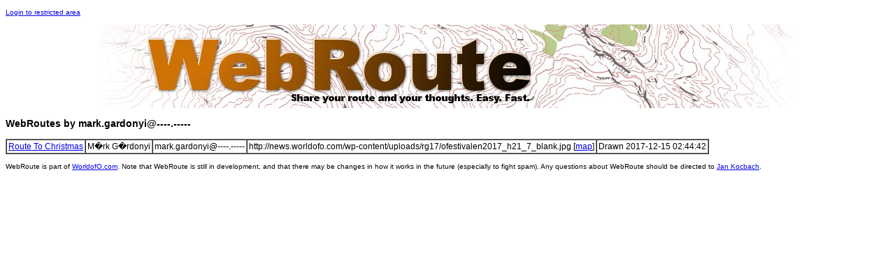

--- FILE ---
content_type: text/html; charset=UTF-8
request_url: http://maps.worldofo.com/webroute/index.php?action=listperson&emailid=100579
body_size: 971
content:
<!DOCTYPE HTML PUBLIC "-//W3C//DTD HTML 4.01 Transitional//EN"
"http://www.w3.org/TR/html4/loose.dtd">
<html>
  <head>
    <title>WebRoute</title>
    <link rel="stylesheet" type="text/css" href="drawonmap.css">
<!--<script src = "http://www.openlayers.org/api/OpenLayers.js" type = "text/javascript"></script>-->
<script src = "https://openlayers.org/api/2.12/OpenLayers.js" type = "text/javascript"></script>
</head>

<body onload="init();">
<script type="text/javascript" src="wz_tooltip.js"></script>


<script type = "text/javascript">
var w=1;
var h=1;
var zoomto=0;
// var mapfile="map.jpg";
var mapfile="";
var mapid="";
var theroutes = new Array();
var thenames = new Array();
var thecomments = new Array();
var cols=new Array("#4F3857","#ff0000","#708090","#ff00ff","#ffd700","#ff6600","#00ffff","#008b8b","#FFAA05","#66ff55","#1E0E24","#0000ff","#1D1E4A","#0066ff","#ff7f50");
</script>

    <p>

<font size=1><a href="login.php">Login to restricted area</a></font><center><a href="http://maps.worldofo.com/webroute/"><img border=0 src="webroute.jpg"></a></center><p>

<script type = "text/javascript">function init() { }</script>
<h3>WebRoutes by mark.gardonyi@----.-----</h3><table cellpadding=2 cellspacing=0 border=1>
<tr><td><a href="?id=1063">Route To Christmas </a></td><td>M�rk G�rdonyi</td><td>mark.gardonyi@----.-----</td><td>http://news.worldofo.com/wp-content/uploads/rg17/ofestivalen2017_h21_7_blank.jpg [<a href="http://news.worldofo.com/wp-content/uploads/rg17/ofestivalen2017_h21_7_blank.jpg">map</a>]</td><td>Drawn 2017-12-15 02:44:42</td></tr>
</table>
<p><font size=1>WebRoute is part of <a target=_blank href="http://worldofo.com">WorldofO.com</a>. Note that WebRoute is still in development, and that there may be changes in how it works in the future (especially to fight spam). Any questions about WebRoute should be directed to <a href="mailto:Jan@Kocbach.net">Jan Kocbach</a>.</font>
